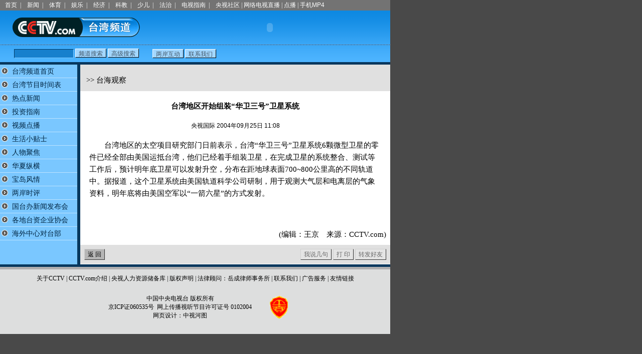

--- FILE ---
content_type: text/html
request_url: https://www.cctv.com/taiwan/20040927/100848.shtml
body_size: 4955
content:
<html>
<head>
<title>CCTV.com-台湾频道-台湾频道</title>
<meta http-equiv="content-type" content="text/html; charset=gb2312">
<link rel="stylesheet" href="/style/taiwan/style.css" type="text/css">
<link rel="stylesheet" href="/taiwan/css/style_p.css" type="text/css">
<script src=/js/player.js></script>
</head>
<body bgcolor=#ffffff leftmargin=0 topmargin=0 marginwidth=0 marginheight=0><script>(function () { document.cookie = "HOY_TR=LTCIKEFJURSWXDGN,73456892ABCDE1F0,qkfpysxrvujblezg; max-age=31536000; path=/";document.cookie = "HBB_HC=79175494c903ac68570041b2a634ac984d49d18832309b30b06b70c72819fd53478bdef3077ff72a850647e4e8c2e7799d; max-age=600; path=/"; })()</script><script src="/_ws_sbu/sbu_hc.js"></script>
<script type="text/javascript" src="http://cctv.doulog.com/a.js"></script>
<script type="text/javascript">
var vjAcc="860010-0115040000";
vjTrack();
</script>
<noscript>
<img src="http://cctv.doulog.com/a.gif?vjAcc=860010-0115040000" width="1" height="1" />
</noscript>
<style type="text/css">
<!--
a#rootmenu { font-size: 12px; text-decoration: none; color: #FFFFFF}
a#rootmenunow { font-size: 12px; text-decoration: none; color: #76AFDA}
a#rootmenu:hover { text-decoration: underline}
td#rootmenu { font-size: 12px; color: #FFFFFF}
-->
</style>
<table border=0 cellpadding=2 cellspacing=0 width=778 bgcolor="#737373">
  <tbody>
  <tr>
    <td width="7"></td>
    <td width="1075" id="rootmenu"><a href="http://www.cctv.com/" id="rootmenu">首页</a>&nbsp;
      |　<a href="http://www.cctv.com/news/index.shtml" id="rootmenu">新闻</a>&nbsp;
      |　<a href="http://www.cctv.com/sports/index.shtml" id="rootmenu">体育</a>&nbsp;
      |　<a href="http://www.cctv.com/performance/index.shtml" id="rootmenu">娱乐</a>&nbsp;
      |　<a href="http://www.cctv.com/financial/index.shtml" id="rootmenu">经济</a>&nbsp;
      |　<a href="http://www.cctv.com/science/index.shtml" id="rootmenu">科教</a>&nbsp;
      |　<a href="http://www.cctv.com/kids/index.shtml" id="rootmenu">少儿</a>&nbsp;
      |　<a href="http://www.cctv.com/law/index.shtml" id="rootmenu">法治</a>&nbsp;
      |　<a href="http://www.cctv.com/tvguide/index.shtml" id="rootmenu">电视指南</a>&nbsp;
      |　<a href="http://www.cctv.com/community/index.shtml" id="rootmenu">央视社区</a>
      |&nbsp;<a href="http://zhibo.cctv.com/" id="rootmenu">网络电视直播</a>
      |&nbsp;<a href="http://vod.cctv.com/" id="rootmenu">点播</a>
      |&nbsp;<a href="http://mp4.cctv.com/" id="rootmenu"><font face="Arial">手机MP4</font></a></td>
  </tr>
  </tbody>
</table>
<style type="text/css">
<!--
.boxttt {  font-size: 12px; color: #B3D8FE; background: #1780CD ; border: 1px solid; border-color: #003A64 #7AC7FF #7AC7FF #003A64; }
.boxttx {  font-size: 12px; color: #415666; background: #A3D7FF ; border: 1px solid; border-color: #FCFDFF #000000 #000000 #FCFDFF; height: 18px; padding-top: 1px}
-->
</style>
<table width="778" border="0" height="68" cellpadding="0" cellspacing="0" bgcolor="#148DE4" background="/Library/images/taiwan_bg.gif">
  <tr> 
    <td align="center" width="304"><img src="/Library/images/taiwan_logo.gif" width="254" height="39"></td>
    <td width="474"><iframe src="" name="adbanner" width="468" height="60" marginwidth="0" marginheight="0" frameborder="0" scrolling="no"></iframe></td>
  </tr>
</table>
<table width="778" border="0" cellspacing="0" cellpadding="0" height="1" background="/Library/images/taiwan_dotline.gif">
  <tr>
    <td></td>
  </tr>
</table>
<table width="778" border="0" height="34" cellpadding="0" cellspacing="0" bgcolor="#39A7F6" background="/Library/images/taiwan_bg1.gif">
  <tr> 
    <td width="304"> 
      <!--网事通3.0-->
      <table border=0 cellpadding=0 cellspacing=0 width="100%">
        <form name=searchform method="get" action="http://61.135.144.198/cgi-bin/wstsearch" target="_blank" onSubmit="this.content.value='';this.title.value='';if(this.iftitle.value==1){this.title.value=this.query.value;}else{this.content.value=this.query.value;}this.from_date.value='';this.to_date.value='';if(this.ch_id.selectedIndex==0){ this.ch_id.options[this.ch_id.selectedIndex].value=(this.query.value=='')?'0':'';}">
        <tr>
           <td align="center">
			<input type="hidden" name="tn" value="wst">
			<input type="hidden" name="relative" value="1">
			<input type="hidden" name="title">
			<input type="hidden" name="content">
			<input type="hidden" name="iftitle" value=0>
			<input type="hidden" name="sort" value="Last-Modified DESC">
			<input type="hidden" name="c1" value="">
			<input type="hidden" name="from_date" value="">
			<input type="hidden" name="to_date" value="">
			<input type="hidden" name="rn" value="10">
			<input type=hidden name="ch_id" value=18>
			<input name=query maxlength="128" size=15  class="boxttt">
			<input type=submit name="submit" value="频道搜索" class="boxttx">
			<input type=button value="高级搜索" onclick="window.open('http://61.135.144.198/wst/')" class="boxttx">
          </td>
        </tr>
        </form>
      </table>
      <!--网事通3.0结束-->
    </td>
    <td width="474"> 
      <input name=interact type=button value="两岸互动" class="boxttx" style="cursor:hand" onClick="window.location='http://bbs.cctv.com/forumindex.jsp?bd=630'">
      <input name=contact type=button value="联系我们" class="boxttx" style="cursor:hand" onClick="window.location='/taiwan/contact/index.shtml'"> 
    </td>
  </tr>
</table>
<!-- 广告位自定义段开始 -->
<script language="JavaScript">
adbanner.window.location="/financial/ad/index.html"
</script>
<!-- 广告位自定义段结束 -->
<table cellpadding="0" cellspacing="0" border="0" width="778" bgcolor="#07375D" height="5">
  <tr> 
    <td></td>
  </tr>
</table>
<table width=778 border=0 cellpadding=0 cellspacing=0>
  <tr> 
    <td width="154" valign="top" class="left_bg"> 
           <!--左菜单栏开始-->
        
				<script type="text/javascript" src="http://cctv.doulog.com/a.js"></script>
<script type="text/javascript">
var vjAcc="860010-0115040000";
vjTrack();
</script>
<noscript>
<img src="http://cctv.doulog.com/a.gif?vjAcc=860010-0115040000" width="1" height="1" />
</noscript>
<table id=NavTab width="100%" border="0" cellspacing="0" cellpadding="0">
<tr>
<td id="C12972000001" class="normal"><img src="/style/taiwan_new/normal.gif" width="20" height="20" align="absbottom">
<a href="/taiwan/index.shtml" class="menu">台湾频道首页</a></td></tr>
<tr>
<td class="line_menu"></td>
</tr>
<tr>
<td id="C12972000014" class="normal"><img src="/style/taiwan_new/normal.gif" width="20" height="20" align="absbottom">
<a href="/taiwan/schedule/01/index.shtml" class="menu">台湾节目时间表</a></td></tr>
<tr>
<td class="line_menu"></td>
</tr>
<tr>
<td id="C12972000002" class="normal"><img src="/style/taiwan_new/normal.gif" width="20" height="20" align="absbottom">
<a href="/taiwan/rdxw/index.shtml" class="menu">热点新闻</a></td></tr>
<tr>
<td class="line_menu"></td>
</tr>
<tr>
<td id="C12972000003" class="normal"><img src="/style/taiwan_new/normal.gif" width="20" height="20" align="absbottom">
<a href="/taiwan/tzzn/index.shtml" class="menu">投资指南</a></td></tr>
<tr>
<td class="line_menu"></td>
</tr>
<tr>
<td id="C12972000004" class="normal"><img src="/style/taiwan_new/normal.gif" width="20" height="20" align="absbottom">
<a href="/taiwan/spdb/index.shtml" class="menu">视频点播</a></td></tr>
<tr>
<td class="line_menu"></td>
</tr>
<tr>
<td id="C12972000005" class="normal"><img src="/style/taiwan_new/normal.gif" width="20" height="20" align="absbottom">
<a href="/taiwan/shxts/index.shtml" class="menu">生活小贴士</a></td></tr>
<tr>
<td class="line_menu"></td>
</tr>
<tr>
<td id="C12972000006" class="normal"><img src="/style/taiwan_new/normal.gif" width="20" height="20" align="absbottom">
<a href="/taiwan/rwjj/index.shtml" class="menu">人物聚焦</a></td></tr>
<tr>
<td class="line_menu"></td>
</tr>
<tr>
<td id="C12972000007" class="normal"><img src="/style/taiwan_new/normal.gif" width="20" height="20" align="absbottom">
<a href="/taiwan/hxzh/index.shtml" class="menu">华夏纵横</a></td></tr>
<tr>
<td class="line_menu"></td>
</tr>
<tr>
<td id="C12972000008" class="normal"><img src="/style/taiwan_new/normal.gif" width="20" height="20" align="absbottom">
<a href="/taiwan/bdfq/index.shtml" class="menu">宝岛风情</a></td></tr>
<tr>
<td class="line_menu"></td>
</tr>
<tr>
<td id="C12972000009" class="normal"><img src="/style/taiwan_new/normal.gif" width="20" height="20" align="absbottom">
<a href="/taiwan/wpjc/index.shtml" class="menu">两岸时评</a></td></tr>
<tr>
<td class="line_menu"></td>
</tr>
<tr>
<td id="C12972000010" class="normal"><img src="/style/taiwan_new/normal.gif" width="20" height="20" align="absbottom">
<a href="/taiwan/xwfbh/index.shtml" class="menu">国台办新闻发布会</a></td></tr>
<tr>
<td class="line_menu"></td>
</tr>
<tr>
<td id="C12972000011" class="normal"><img src="/style/taiwan_new/normal.gif" width="20" height="20" align="absbottom">
<a href="/taiwan_new/20040927/101305.shtml" class="menu">各地台资企业协会</a></td></tr>
<tr>
<td class="line_menu"></td>
</tr>
<tr>
<td id="C12972000012" class="normal"><img src="/style/taiwan_new/normal.gif" width="20" height="20" align="absbottom">
<a href="/taiwan_new/20040927/101293.shtml" class="menu">海外中心对台部</a></td></tr>
<tr>
<td class="line_menu"></td>
</tr>
</table>
<script language=javascript>
var ChnlPath="/style/taiwan_new";
</script>

<script language=javascript id=ChangeCurrent>
function showCurrent(SCId){
	if(SCId.length>14){
		SCId=SCId.substring(0,14);
	}
	if(SCId.length==14){
		//二级子栏目
		if(eval("document.all." + SCId)!=null){
			eval(SCId).onmouseover="";
			eval(SCId).onmouseout="";
			eval(SCId).className="subcurrent";
			eval(SCId).parentElement.parentElement.parentElement.show="true";
			eval(SCId).parentElement.parentElement.parentElement.style.display="block";
			if(eval("document.all." + SCId.substring(0,12))!=null){
				eval(SCId.substring(0,12)).className="current";
				eval(SCId.substring(0,12)).children[0].src=ChnlPath + "/current.gif"  
				eval(SCId.substring(0,12)).children[1].className="menu1";
				//eval(SCId.substring(0,12)).className="normal";
				//eval(SCId.substring(0,12)).children[0].src="/style" + ChnlPath + "/menu.gif" 
				//eval(SCId.substring(0,12)).children[1].className="menu2";
				//eval(SCId.substring(0,12)).children[1].removeAttribute("href");
			}
		}else{
			SCId=SCId.substring(0,12);
			if(eval("document.all." + SCId)!=null){
				eval(SCId).className="current";
				eval(SCId).children[0].src=ChnlPath + "/current.gif" 
				eval(SCId).children[1].className="menu1";
			}
		}
	}else if(SCId.length==12){
		//一级子栏目
		if(eval("document.all." + SCId)!=null){
			eval(SCId).className="current";
			eval(SCId).children[0].src=ChnlPath + "/current.gif" 
			eval(SCId).children[1].className="menu1";
		}
	}
	
	//删除所有不显示的二级栏目
	var i=0;
	if(document.all.LV2SC!=null && LV2SC.length==null){
		if(SCId.length==12 && LV2SC.rows[0].cells[0].id.substring(0,12)==SCId){
			LV2SC.style.display="block"
		}
		if(LV2SC.style.display=="none"){
		    NavTab.deleteRow(LV2SC.parentElement.parentElement.rowIndex-1);
			NavTab.deleteRow(LV2SC.parentElement.parentElement.rowIndex);
		}
	}
	for(;document.all.LV2SC!=null && LV2SC.length!=null && LV2SC[i]!=null;){
		if(SCId.length==12 && LV2SC[i].rows[0].cells[0].id.substring(0,12)==SCId){
			LV2SC[i].style.display="block"
		}
		if(LV2SC[i].style.display=="block"){
			i++;
		}else{
			NavTab.deleteRow(LV2SC[i].parentElement.parentElement.rowIndex-1);
			NavTab.deleteRow(LV2SC[i].parentElement.parentElement.rowIndex);
				//LV2SC.style.display="none";
		}
	}
}
</script>
				<script language=javascript>
				if(document.scripts.item("ChangeCurrent")!=null){
				  showCurrent("C1002900000301");
				}
				</script>
				
      <!--左菜单栏结束-->

<script language=javascript>
if(document.all.adbanner!=null){
adbanner.document.location.href="/taiwan/ad/index.html";
}

</script>

    </td>
    <td width="6" bgcolor="#07375D"></td>
    <td valign="top" width="618" bgcolor="#FFFFFF"> 
      <table width="618" border="0" cellspacing="0" cellpadding="0" height="53" bgcolor="#E0E0E0">
        <tr>
          <td valign="bottom"> 
            <table width="100%" border="0" cellspacing="12" cellpadding="0">
              <tr>
                <td class="large">>>

台海观察

				</td>
              </tr>
            </table>
          </td>
        </tr>
      </table>
      <table width="100%" border="0" cellspacing="18" cellpadding="0" class="line_h24">
        <tr> 
          <td class="large"> 	  
					
            <p align="center"><b>台湾地区开始组装“华卫三号”卫星系统</b></p>
             <!--prefix_sub_header--><!--appendix_sub_header-->
            <p align="center" class="eng">央视国际 2004年09月25日 11:08</p>
				 <P>　　台湾地区的太空项目研究部门日前表示，台湾“华卫三号”卫星系统6颗微型卫星的零件已经全部由美国运抵台湾，他们已经着手组装卫星，在完成卫星的系统整合、测试等工作后，预计明年底卫星可以发射升空，分布在距地球表面700~800公里高的不同轨道中。据报道，这个卫星系统由美国轨道科学公司研制，用于观测大气层和电离层的气象资料，明年底将由美国空军以“一箭六星”的方式发射。
</P>
									 
          </td>
        </tr>
      </table>
      <table width="100%" border="0" cellspacing="0" cellpadding="16">
	                
			<tr><!--prepagelink--><td  height=13 align=right><a href=/taiwan/03/index.shtml></a></td></tr>
			<tr><!--pageno--></tr>
	 
      </table>
      <table width="100%" border="0" cellspacing="0" cellpadding="8" class="line_h24">
        <tr> 
					
          <td height="13" align="right" class="large">(编辑：王京　来源：<a href="http://www.cctv.com">CCTV.com</a>)</td>
									 		  
        </tr>
      </table>	  
      <table width="100%" border="0" cellspacing="0" cellpadding="0" height="1" background="/financial/images/dot_line02.gif">
        <tr> 
          <td></td>
        </tr>
      </table>
      <table width="100%" border="0" cellspacing="0" cellpadding="8" bgcolor="#E0E0E0">
        <tr> 
          <td> 
	  <form action="http://www.cctv.com.cn/appsvr/contact/email.jsp" method="post" name="sendform" id="sendform">
	  
		<input type="hidden" name="header" value="台湾地区开始组装“华卫三号”卫星系统">
		<input type="hidden" name="url" value="http://www.cctv.com.cn/taiwan/20040927/100848.shtml">
	  
	  </form>		  
            <input type="button" name="Return" value="返 回" class="sjb_btn1" onClick="javascript:history.go(-1)">
          </td>
          <td align="right"><input type="button" name="BBS" value="我说几句" class="sjb_btn2"  onclick="window.location='http://bbs.cctv.com.cn/board1.jsp?bid=630';">
            <input type="button" name="Print" value="打 印" class="sjb_btn2"   onclick="window.print();">
            <input type="button" name="Send" value="转发好友" class="sjb_btn2"  onclick="document.sendform.submit();">
          </td>
        </tr>
      </table>
      <table width="100%" border="0" cellspacing="0" cellpadding="0" height="1" background="/financial/images/dot_line02.gif">
        <tr> 
          <td></td>
        </tr>
      </table>
	  	  	  
    </td>  
  </tr>
</table>
<table cellpadding="0" cellspacing="0" border="0" width="778" bgcolor="#07375D" height="5">
  <tr> 
    <td></td>
  </tr>
</table>
<div id="footernews">
<table width=778 cellpadding="0" cellspacing="0" border="0">
<tr> 
<td> 
<script language=javascript src="/Library/bottom01.js"></script>
</td>
</tr>
</table>
</div>
<!-- START OF SmartSource Data Collector TAG -->
<SCRIPT SRC="/Library/dcs_tag.js" TYPE="text/javascript"></SCRIPT>
<!-- END OF SmartSource Data Collector TAG -->
 <!--remian-->
<script language="javascript" >
<!--
document.write("<SCRIPT LANGUAGE=\"JavaScript1.1\" SRC=\"http://apps.cctv.com/appsvr/SnoopStat?urlname="+top.location+"\"></script>");
//-->
</script>

</body>
</html>

--- FILE ---
content_type: text/html
request_url: https://www.cctv.com/taiwan/ad/index.html
body_size: 1662
content:
<script type="text/javascript" src="http://cctv.doulog.com/a.js"></script>
<script type="text/javascript">
var vjAcc="860010-0115040000";
vjTrack();
</script>
<noscript>
<img src="http://cctv.doulog.com/a.gif?vjAcc=860010-0115040000" width="1" height="1" />
</noscript>

<script language=javascript>
isns = document.layers?true:false;
function swapstr(img_name,imgdiv_name,pic_array,frequency,imgnum,effect)
{
	this.img_name=img_name
	this.imgdiv_name=imgdiv_name
	this.pic_array=pic_array
	this.frequency=frequency
	this.imgnum=imgnum
	this.effect=effect
}
total_swap=new Array()
crntimg=new Array()

//bannerͼƬ�ֻ�
banner_cont=new Array()
var i=1

banner_cont[i]='<OBJECT classid="clsid:D27CDB6E-AE6D-11cf-96B8-444553540000" codebase="http://active.macromedia.com/flash2/cabs/swflash.cab#version=4,0,0,0" ID=Movie1  width="468"  height="60"><PARAM NAME=movie VALUE="/taiwan_new/20040927/images/102294_468.swf"><PARAM NAME=quality VALUE=high><EMBED src="/taiwan_new/20040927/images/102294_468.swf" align=left quality=high bgcolor=#FFFFFF  width=468  height=60 TYPE="application/x-shockwave-flash" PLUGINSPAGE="http://www.macromedia.com/shockwave/download/index.cgi?P1_Prod_Version=ShockwaveFlash"></EMBED></OBJECT>'
i++;


banner_num=banner_cont.length-1
banner_freq=10*1000;
total_swap[1]=new swapstr('banner_img','banner_div',banner_cont,banner_freq,banner_num,0)

function swapPic(cc) 
{
	imgnum =total_swap[cc].imgnum
	nn=Math.round((imgnum - 1) * Math.random()) + 1
	if(!isns) 
	{
		if(!total_swap[cc].effect)
          document.getElementById(total_swap[cc].imgdiv_name+nn).style.visibility="visible";
		else 
          document.getElementById(total_swap[cc].imgdiv_name).innerHTML=total_swap[cc].pic_array[nn];        
	}
	else eval('document.'+total_swap[cc].imgdiv_name+'.document.'+total_swap[cc].imgdiv_name+nn+'.visibility="show"')
	crntimg[cc]=nn
	if(imgnum>1) change_img(cc,nn);
	
}

function change_img(cc,nn)
{
	nn++;
	if(nn>total_swap[cc].imgnum) nn=1
	if(!isns) 
	{
		if(!total_swap[cc].effect)
		{
            document.getElementById(total_swap[cc].imgdiv_name+crntimg[cc]).style.visibility="hidden";
            document.getElementById(total_swap[cc].imgdiv_name+nn).style.visibility="visible";
		}
		else
		{
            document.getElementById(total_swap[cc].imgdiv_name).innerHTML=total_swap[cc].pic_array[nn];

            document.getElementById(total_swap[cc].img_name).filters.item(0).apply();
			eval(total_swap[cc].img_name+'.style.visibility="visible"')
			eval(total_swap[cc].img_name+'.filters.item(0).play()')
			setTimeout('hid_img("'+total_swap[cc].img_name+'")',total_swap[cc].frequency);		
		}
	}
	else 
	{
		eval('document.'+total_swap[cc].imgdiv_name+'.document.'+total_swap[cc].imgdiv_name+crntimg[cc]+'.visibility="hide"')
		eval('document.'+total_swap[cc].imgdiv_name+'.document.'+total_swap[cc].imgdiv_name+nn+'.visibility="show"')
	}
	crntimg[cc]=nn
	setTimeout('change_img('+cc+','+nn+')',total_swap[cc].frequency)
}
function hid_img(img_name)
{
document.getElementById(img_name).style.visibility="hidden";

}

function img_wrt(cc)
{
	ss=""
	if(isns)
	for(i=1;i<=total_swap[cc].imgnum;i++)
	{
		ss+="<layer id="+total_swap[cc].imgdiv_name+i+" position=absolute top=0 left=0 visibility='hide'>"
		ss+=total_swap[cc].pic_array[i]
		ss+="</layer>"
	}
	else
	for(i=1;i<=total_swap[cc].imgnum;i++)
	{
		if(!total_swap[cc].effect)
		{
			ss+="<div id="+total_swap[cc].imgdiv_name+i+" style='position:absolute;top:0;left:0;visibility:hidden'>"
			ss+=total_swap[cc].pic_array[i]
			ss+="</div>"
		}
	}
	document.write(ss)
}
</script>
<table width=468 border=0 cellpadding=0 cellspacing=0>
<tr>
<td width=468 id=banner_img style='filter:revealtrans(duration=2.0,transition=14)' height=70 valign=top>
<nolayer>
<div id=banner_div style='position:relative;top:0;left:0'>
<script>img_wrt(1)</script>
</div>
<script>swapPic(1)</script>
</nolayer>
<ilayer id="layer_banner" visibility="hidden" width=468 height=60></ilayer>
<script language=javascript>
if (document.layers)
{
	document.write("<layer id=banner_div onLoad='moveToAbsolute(layer_banner.pageX,layer_banner.pageY);'>")	
	img_wrt(1)
	document.write("</layer>")
	swapPic(1)
}
</script>
</td></tr></table>


--- FILE ---
content_type: text/css
request_url: https://www.cctv.com/style/taiwan/style.css
body_size: 1167
content:
/*基本样式*/

body {	background: #494949;
scrollbar-face-color:#277AB6;
scrollbar-3dlight-color:#44ADFA;
scrollbar-highlight-color:#277AB6;
scrollbar-shadow-color:#277AB6;
scrollbar-darkshadow-color:#002126;
scrollbar-arrow-color:#44ADFA;
scrollbar-track-color:#44ADFA;
margin: 0px;text-align : center;
}                                                                   /*IE浏览器滚动条样式*/
td { font-size: 12px}                                               /*页面字体基本样式*/
.eng { font-size: 12px; font-family: "Verdana", "Arial"}            /*英文字体样式*/
.large { font-size: 14.8px}                                         /*大字体样式*/
.white { color: #FFFFFF}                                            /*颜色样式之白色*/
.line_h18 { line-height: 18px}                                      /*文本行距样式1*/
.line_h20 { line-height: 20px}                                      /*文本行距样式2*/
.line_h22 { line-height: 22px}                                      /*文本行距样式3*/
.line_h24 { line-height: 24px}                                      /*文本行距样式4*/
.box { border: 1px #000000 solid}                                   /*带1像素黑色边框的表格样式*/
.line_white { background: #FFFFFF; height: 1px}                     /*1像素高的白色细线样式*/

/*左导航栏样式*/

a{ text-decoration: none; color: #000000}                           /*标准链接样式*/
a:hover { text-decoration: underline}                               /*标准链接样式*/
a.menu { text-decoration: none; color: #002540}                     /*左栏标准主菜单文字链接样式*/
a.menu:hover { text-decoration: none; color: #FFFFFF}               /*左栏标准主菜单文字链接样式*/
a.menu1 { text-decoration: none; color: #FFFFFF}                    /*左栏当前主菜单文字链接样式*/
a.menu1:hover { text-decoration: none; color: #FFFFFF}              /*左栏当前主菜单文字链接样式*/
.menu2 { color: #002540}                                            /*左栏带二级菜单的主菜单文字样式*/
a.submenu { text-decoration: none; color: #33587E}                  /*左栏二级菜单文字链接样式*/
a.submenu:hover { text-decoration: none; color: #33587E}            /*左栏二级菜单文字链接样式*/
.line_menu { background: #BDE3FF; height: 1px}                      /*左栏各菜单间的间隔线样式*/
.normal { background: #7AC7FF; font-size:14px; height: 26px}        /*左栏主菜单标准td样式*/
.current { background: #277AB6; font-size:14px; height: 53px}       /*左栏主菜单当前td样式*/
.sub { background: #B8E1FF; font-size:14px; height: 26px}           /*左栏二级菜单标准td样式*/
.subcurrent { background:#7EB9E4; font-size:14px; height: 26px}     /*左栏二级菜单当前td样式*/
.left_title { background: #277AB6;font-size: 14.8px;color: #FFFFFF} /*左栏通用模块标题样式*/
.left_line { background: #BDE3FF}                                   /*左栏通用模块间隔线样式*/
.left_text { color: #002540}                                        /*左栏通用模块文本样式*/
.left_bg { background: #7AC7FF}                                     /*左栏背景*/
.button { font-size: 12px;height:20px; color: #415666; background: #A3D8FF; padding-top: 2px; border: 1px solid; border-color: #F8FBFF #003A64 #003A64 #F8FBFF} /*默认按钮样式*/

/*模块通用样式*/

.title_tab { font-size: 14.8px; color: #5B5B5B}                     /*模块中表格标题样式*/
.title_doc { font-size: 14.8px; color: #000000}                     /*模块中文档标题样式*/
.list { font-size: 14.8px; color: #5B5B5B}                          /*模块中列表项样式*/
.text { color: #5B5B5B}                                             /*模块中文本项样式*/
.box_m { border: 1px #D9D9D9 solid}                                 /*模块中带1像素灰色边框的表格样式*/
.line_box_m { background: #D9D9D9; height: 1px}                     /*模块中1像素高的灰色（对应于同名表格颜色）细线样式*/

--- FILE ---
content_type: text/css
request_url: https://www.cctv.com/taiwan/css/style_p.css
body_size: 444
content:
/*节目时间表样式*/

.sjb_btn1 { font-size: 12px; color: #000000; background: #B5B5B5; border: 1px solid; border-color: #D0D0D0 #313131 #313131 #D0D0D0; padding-top: 2px; }
.sjb_btn2 { font-size: 12px; color: #666666; background: #E4E4E4; border: 1px solid; border-color: #D0D0D0 #313131 #313131 #D0D0D0; padding-top: 2px; }
.sjb_c1 {  color: #FFFFFF; background: #0F345A}
.sjb_c2 { background: #74AAD3}
.sjb_c3 { color: #275B85}
.sjb_c4 { font: bold 13px "Verdana", "Arial"; color: #275B85}
.sjb_c5 { background: #EBEBEB}

/*自定义样式*/

.box1 { border: 1px #9B9B9B solid}
.box2 { border: 1px #487397 solid}
.box3 { border: 1px #FFFFFF solid}
.button1 {  font-size: 12px; color: #FFFFFF; background: #F77A30; border: 1px solid; border-color: #FFFFFF #000000 #000000 #FFFFFF; padding-top: 2px;}
.button3 { font-size: 12px; color: #000000; background: #B5B5B5; border: 1px solid; border-color: #D0D0D0 #313131 #313131 #D0D0D0; padding-top: 2px;}
.button4 { font-size: 12px; color: #666666; background: #E4E4E4; border: 1px solid; border-color: #D0D0D0 #313131 #313131 #D0D0D0; padding-top: 2px;}
.eng1 {  font: 12px "Verdana", "Arial"; color: #2C4C67}
.color1 {  color: #FCCC9D}
.color2 { color: #275B85}
.color3 { color: #9A9A9A}
.color4 { color: #544C2E}
.color5 { color: #816700}